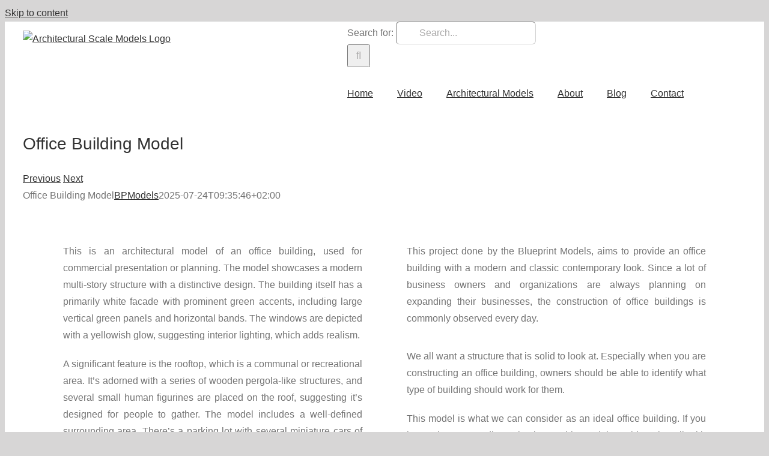

--- FILE ---
content_type: text/html; charset=utf-8
request_url: https://www.google.com/recaptcha/api2/anchor?ar=1&k=6LcwaiAaAAAAAFUVvMu_C5-PUtSTvcMjbxJCeXbA&co=aHR0cHM6Ly93d3cuYmx1ZXByaW50bW9kZWxzLmNvbTo0NDM.&hl=en&v=PoyoqOPhxBO7pBk68S4YbpHZ&size=invisible&anchor-ms=20000&execute-ms=30000&cb=76rvjlv7fgot
body_size: 48728
content:
<!DOCTYPE HTML><html dir="ltr" lang="en"><head><meta http-equiv="Content-Type" content="text/html; charset=UTF-8">
<meta http-equiv="X-UA-Compatible" content="IE=edge">
<title>reCAPTCHA</title>
<style type="text/css">
/* cyrillic-ext */
@font-face {
  font-family: 'Roboto';
  font-style: normal;
  font-weight: 400;
  font-stretch: 100%;
  src: url(//fonts.gstatic.com/s/roboto/v48/KFO7CnqEu92Fr1ME7kSn66aGLdTylUAMa3GUBHMdazTgWw.woff2) format('woff2');
  unicode-range: U+0460-052F, U+1C80-1C8A, U+20B4, U+2DE0-2DFF, U+A640-A69F, U+FE2E-FE2F;
}
/* cyrillic */
@font-face {
  font-family: 'Roboto';
  font-style: normal;
  font-weight: 400;
  font-stretch: 100%;
  src: url(//fonts.gstatic.com/s/roboto/v48/KFO7CnqEu92Fr1ME7kSn66aGLdTylUAMa3iUBHMdazTgWw.woff2) format('woff2');
  unicode-range: U+0301, U+0400-045F, U+0490-0491, U+04B0-04B1, U+2116;
}
/* greek-ext */
@font-face {
  font-family: 'Roboto';
  font-style: normal;
  font-weight: 400;
  font-stretch: 100%;
  src: url(//fonts.gstatic.com/s/roboto/v48/KFO7CnqEu92Fr1ME7kSn66aGLdTylUAMa3CUBHMdazTgWw.woff2) format('woff2');
  unicode-range: U+1F00-1FFF;
}
/* greek */
@font-face {
  font-family: 'Roboto';
  font-style: normal;
  font-weight: 400;
  font-stretch: 100%;
  src: url(//fonts.gstatic.com/s/roboto/v48/KFO7CnqEu92Fr1ME7kSn66aGLdTylUAMa3-UBHMdazTgWw.woff2) format('woff2');
  unicode-range: U+0370-0377, U+037A-037F, U+0384-038A, U+038C, U+038E-03A1, U+03A3-03FF;
}
/* math */
@font-face {
  font-family: 'Roboto';
  font-style: normal;
  font-weight: 400;
  font-stretch: 100%;
  src: url(//fonts.gstatic.com/s/roboto/v48/KFO7CnqEu92Fr1ME7kSn66aGLdTylUAMawCUBHMdazTgWw.woff2) format('woff2');
  unicode-range: U+0302-0303, U+0305, U+0307-0308, U+0310, U+0312, U+0315, U+031A, U+0326-0327, U+032C, U+032F-0330, U+0332-0333, U+0338, U+033A, U+0346, U+034D, U+0391-03A1, U+03A3-03A9, U+03B1-03C9, U+03D1, U+03D5-03D6, U+03F0-03F1, U+03F4-03F5, U+2016-2017, U+2034-2038, U+203C, U+2040, U+2043, U+2047, U+2050, U+2057, U+205F, U+2070-2071, U+2074-208E, U+2090-209C, U+20D0-20DC, U+20E1, U+20E5-20EF, U+2100-2112, U+2114-2115, U+2117-2121, U+2123-214F, U+2190, U+2192, U+2194-21AE, U+21B0-21E5, U+21F1-21F2, U+21F4-2211, U+2213-2214, U+2216-22FF, U+2308-230B, U+2310, U+2319, U+231C-2321, U+2336-237A, U+237C, U+2395, U+239B-23B7, U+23D0, U+23DC-23E1, U+2474-2475, U+25AF, U+25B3, U+25B7, U+25BD, U+25C1, U+25CA, U+25CC, U+25FB, U+266D-266F, U+27C0-27FF, U+2900-2AFF, U+2B0E-2B11, U+2B30-2B4C, U+2BFE, U+3030, U+FF5B, U+FF5D, U+1D400-1D7FF, U+1EE00-1EEFF;
}
/* symbols */
@font-face {
  font-family: 'Roboto';
  font-style: normal;
  font-weight: 400;
  font-stretch: 100%;
  src: url(//fonts.gstatic.com/s/roboto/v48/KFO7CnqEu92Fr1ME7kSn66aGLdTylUAMaxKUBHMdazTgWw.woff2) format('woff2');
  unicode-range: U+0001-000C, U+000E-001F, U+007F-009F, U+20DD-20E0, U+20E2-20E4, U+2150-218F, U+2190, U+2192, U+2194-2199, U+21AF, U+21E6-21F0, U+21F3, U+2218-2219, U+2299, U+22C4-22C6, U+2300-243F, U+2440-244A, U+2460-24FF, U+25A0-27BF, U+2800-28FF, U+2921-2922, U+2981, U+29BF, U+29EB, U+2B00-2BFF, U+4DC0-4DFF, U+FFF9-FFFB, U+10140-1018E, U+10190-1019C, U+101A0, U+101D0-101FD, U+102E0-102FB, U+10E60-10E7E, U+1D2C0-1D2D3, U+1D2E0-1D37F, U+1F000-1F0FF, U+1F100-1F1AD, U+1F1E6-1F1FF, U+1F30D-1F30F, U+1F315, U+1F31C, U+1F31E, U+1F320-1F32C, U+1F336, U+1F378, U+1F37D, U+1F382, U+1F393-1F39F, U+1F3A7-1F3A8, U+1F3AC-1F3AF, U+1F3C2, U+1F3C4-1F3C6, U+1F3CA-1F3CE, U+1F3D4-1F3E0, U+1F3ED, U+1F3F1-1F3F3, U+1F3F5-1F3F7, U+1F408, U+1F415, U+1F41F, U+1F426, U+1F43F, U+1F441-1F442, U+1F444, U+1F446-1F449, U+1F44C-1F44E, U+1F453, U+1F46A, U+1F47D, U+1F4A3, U+1F4B0, U+1F4B3, U+1F4B9, U+1F4BB, U+1F4BF, U+1F4C8-1F4CB, U+1F4D6, U+1F4DA, U+1F4DF, U+1F4E3-1F4E6, U+1F4EA-1F4ED, U+1F4F7, U+1F4F9-1F4FB, U+1F4FD-1F4FE, U+1F503, U+1F507-1F50B, U+1F50D, U+1F512-1F513, U+1F53E-1F54A, U+1F54F-1F5FA, U+1F610, U+1F650-1F67F, U+1F687, U+1F68D, U+1F691, U+1F694, U+1F698, U+1F6AD, U+1F6B2, U+1F6B9-1F6BA, U+1F6BC, U+1F6C6-1F6CF, U+1F6D3-1F6D7, U+1F6E0-1F6EA, U+1F6F0-1F6F3, U+1F6F7-1F6FC, U+1F700-1F7FF, U+1F800-1F80B, U+1F810-1F847, U+1F850-1F859, U+1F860-1F887, U+1F890-1F8AD, U+1F8B0-1F8BB, U+1F8C0-1F8C1, U+1F900-1F90B, U+1F93B, U+1F946, U+1F984, U+1F996, U+1F9E9, U+1FA00-1FA6F, U+1FA70-1FA7C, U+1FA80-1FA89, U+1FA8F-1FAC6, U+1FACE-1FADC, U+1FADF-1FAE9, U+1FAF0-1FAF8, U+1FB00-1FBFF;
}
/* vietnamese */
@font-face {
  font-family: 'Roboto';
  font-style: normal;
  font-weight: 400;
  font-stretch: 100%;
  src: url(//fonts.gstatic.com/s/roboto/v48/KFO7CnqEu92Fr1ME7kSn66aGLdTylUAMa3OUBHMdazTgWw.woff2) format('woff2');
  unicode-range: U+0102-0103, U+0110-0111, U+0128-0129, U+0168-0169, U+01A0-01A1, U+01AF-01B0, U+0300-0301, U+0303-0304, U+0308-0309, U+0323, U+0329, U+1EA0-1EF9, U+20AB;
}
/* latin-ext */
@font-face {
  font-family: 'Roboto';
  font-style: normal;
  font-weight: 400;
  font-stretch: 100%;
  src: url(//fonts.gstatic.com/s/roboto/v48/KFO7CnqEu92Fr1ME7kSn66aGLdTylUAMa3KUBHMdazTgWw.woff2) format('woff2');
  unicode-range: U+0100-02BA, U+02BD-02C5, U+02C7-02CC, U+02CE-02D7, U+02DD-02FF, U+0304, U+0308, U+0329, U+1D00-1DBF, U+1E00-1E9F, U+1EF2-1EFF, U+2020, U+20A0-20AB, U+20AD-20C0, U+2113, U+2C60-2C7F, U+A720-A7FF;
}
/* latin */
@font-face {
  font-family: 'Roboto';
  font-style: normal;
  font-weight: 400;
  font-stretch: 100%;
  src: url(//fonts.gstatic.com/s/roboto/v48/KFO7CnqEu92Fr1ME7kSn66aGLdTylUAMa3yUBHMdazQ.woff2) format('woff2');
  unicode-range: U+0000-00FF, U+0131, U+0152-0153, U+02BB-02BC, U+02C6, U+02DA, U+02DC, U+0304, U+0308, U+0329, U+2000-206F, U+20AC, U+2122, U+2191, U+2193, U+2212, U+2215, U+FEFF, U+FFFD;
}
/* cyrillic-ext */
@font-face {
  font-family: 'Roboto';
  font-style: normal;
  font-weight: 500;
  font-stretch: 100%;
  src: url(//fonts.gstatic.com/s/roboto/v48/KFO7CnqEu92Fr1ME7kSn66aGLdTylUAMa3GUBHMdazTgWw.woff2) format('woff2');
  unicode-range: U+0460-052F, U+1C80-1C8A, U+20B4, U+2DE0-2DFF, U+A640-A69F, U+FE2E-FE2F;
}
/* cyrillic */
@font-face {
  font-family: 'Roboto';
  font-style: normal;
  font-weight: 500;
  font-stretch: 100%;
  src: url(//fonts.gstatic.com/s/roboto/v48/KFO7CnqEu92Fr1ME7kSn66aGLdTylUAMa3iUBHMdazTgWw.woff2) format('woff2');
  unicode-range: U+0301, U+0400-045F, U+0490-0491, U+04B0-04B1, U+2116;
}
/* greek-ext */
@font-face {
  font-family: 'Roboto';
  font-style: normal;
  font-weight: 500;
  font-stretch: 100%;
  src: url(//fonts.gstatic.com/s/roboto/v48/KFO7CnqEu92Fr1ME7kSn66aGLdTylUAMa3CUBHMdazTgWw.woff2) format('woff2');
  unicode-range: U+1F00-1FFF;
}
/* greek */
@font-face {
  font-family: 'Roboto';
  font-style: normal;
  font-weight: 500;
  font-stretch: 100%;
  src: url(//fonts.gstatic.com/s/roboto/v48/KFO7CnqEu92Fr1ME7kSn66aGLdTylUAMa3-UBHMdazTgWw.woff2) format('woff2');
  unicode-range: U+0370-0377, U+037A-037F, U+0384-038A, U+038C, U+038E-03A1, U+03A3-03FF;
}
/* math */
@font-face {
  font-family: 'Roboto';
  font-style: normal;
  font-weight: 500;
  font-stretch: 100%;
  src: url(//fonts.gstatic.com/s/roboto/v48/KFO7CnqEu92Fr1ME7kSn66aGLdTylUAMawCUBHMdazTgWw.woff2) format('woff2');
  unicode-range: U+0302-0303, U+0305, U+0307-0308, U+0310, U+0312, U+0315, U+031A, U+0326-0327, U+032C, U+032F-0330, U+0332-0333, U+0338, U+033A, U+0346, U+034D, U+0391-03A1, U+03A3-03A9, U+03B1-03C9, U+03D1, U+03D5-03D6, U+03F0-03F1, U+03F4-03F5, U+2016-2017, U+2034-2038, U+203C, U+2040, U+2043, U+2047, U+2050, U+2057, U+205F, U+2070-2071, U+2074-208E, U+2090-209C, U+20D0-20DC, U+20E1, U+20E5-20EF, U+2100-2112, U+2114-2115, U+2117-2121, U+2123-214F, U+2190, U+2192, U+2194-21AE, U+21B0-21E5, U+21F1-21F2, U+21F4-2211, U+2213-2214, U+2216-22FF, U+2308-230B, U+2310, U+2319, U+231C-2321, U+2336-237A, U+237C, U+2395, U+239B-23B7, U+23D0, U+23DC-23E1, U+2474-2475, U+25AF, U+25B3, U+25B7, U+25BD, U+25C1, U+25CA, U+25CC, U+25FB, U+266D-266F, U+27C0-27FF, U+2900-2AFF, U+2B0E-2B11, U+2B30-2B4C, U+2BFE, U+3030, U+FF5B, U+FF5D, U+1D400-1D7FF, U+1EE00-1EEFF;
}
/* symbols */
@font-face {
  font-family: 'Roboto';
  font-style: normal;
  font-weight: 500;
  font-stretch: 100%;
  src: url(//fonts.gstatic.com/s/roboto/v48/KFO7CnqEu92Fr1ME7kSn66aGLdTylUAMaxKUBHMdazTgWw.woff2) format('woff2');
  unicode-range: U+0001-000C, U+000E-001F, U+007F-009F, U+20DD-20E0, U+20E2-20E4, U+2150-218F, U+2190, U+2192, U+2194-2199, U+21AF, U+21E6-21F0, U+21F3, U+2218-2219, U+2299, U+22C4-22C6, U+2300-243F, U+2440-244A, U+2460-24FF, U+25A0-27BF, U+2800-28FF, U+2921-2922, U+2981, U+29BF, U+29EB, U+2B00-2BFF, U+4DC0-4DFF, U+FFF9-FFFB, U+10140-1018E, U+10190-1019C, U+101A0, U+101D0-101FD, U+102E0-102FB, U+10E60-10E7E, U+1D2C0-1D2D3, U+1D2E0-1D37F, U+1F000-1F0FF, U+1F100-1F1AD, U+1F1E6-1F1FF, U+1F30D-1F30F, U+1F315, U+1F31C, U+1F31E, U+1F320-1F32C, U+1F336, U+1F378, U+1F37D, U+1F382, U+1F393-1F39F, U+1F3A7-1F3A8, U+1F3AC-1F3AF, U+1F3C2, U+1F3C4-1F3C6, U+1F3CA-1F3CE, U+1F3D4-1F3E0, U+1F3ED, U+1F3F1-1F3F3, U+1F3F5-1F3F7, U+1F408, U+1F415, U+1F41F, U+1F426, U+1F43F, U+1F441-1F442, U+1F444, U+1F446-1F449, U+1F44C-1F44E, U+1F453, U+1F46A, U+1F47D, U+1F4A3, U+1F4B0, U+1F4B3, U+1F4B9, U+1F4BB, U+1F4BF, U+1F4C8-1F4CB, U+1F4D6, U+1F4DA, U+1F4DF, U+1F4E3-1F4E6, U+1F4EA-1F4ED, U+1F4F7, U+1F4F9-1F4FB, U+1F4FD-1F4FE, U+1F503, U+1F507-1F50B, U+1F50D, U+1F512-1F513, U+1F53E-1F54A, U+1F54F-1F5FA, U+1F610, U+1F650-1F67F, U+1F687, U+1F68D, U+1F691, U+1F694, U+1F698, U+1F6AD, U+1F6B2, U+1F6B9-1F6BA, U+1F6BC, U+1F6C6-1F6CF, U+1F6D3-1F6D7, U+1F6E0-1F6EA, U+1F6F0-1F6F3, U+1F6F7-1F6FC, U+1F700-1F7FF, U+1F800-1F80B, U+1F810-1F847, U+1F850-1F859, U+1F860-1F887, U+1F890-1F8AD, U+1F8B0-1F8BB, U+1F8C0-1F8C1, U+1F900-1F90B, U+1F93B, U+1F946, U+1F984, U+1F996, U+1F9E9, U+1FA00-1FA6F, U+1FA70-1FA7C, U+1FA80-1FA89, U+1FA8F-1FAC6, U+1FACE-1FADC, U+1FADF-1FAE9, U+1FAF0-1FAF8, U+1FB00-1FBFF;
}
/* vietnamese */
@font-face {
  font-family: 'Roboto';
  font-style: normal;
  font-weight: 500;
  font-stretch: 100%;
  src: url(//fonts.gstatic.com/s/roboto/v48/KFO7CnqEu92Fr1ME7kSn66aGLdTylUAMa3OUBHMdazTgWw.woff2) format('woff2');
  unicode-range: U+0102-0103, U+0110-0111, U+0128-0129, U+0168-0169, U+01A0-01A1, U+01AF-01B0, U+0300-0301, U+0303-0304, U+0308-0309, U+0323, U+0329, U+1EA0-1EF9, U+20AB;
}
/* latin-ext */
@font-face {
  font-family: 'Roboto';
  font-style: normal;
  font-weight: 500;
  font-stretch: 100%;
  src: url(//fonts.gstatic.com/s/roboto/v48/KFO7CnqEu92Fr1ME7kSn66aGLdTylUAMa3KUBHMdazTgWw.woff2) format('woff2');
  unicode-range: U+0100-02BA, U+02BD-02C5, U+02C7-02CC, U+02CE-02D7, U+02DD-02FF, U+0304, U+0308, U+0329, U+1D00-1DBF, U+1E00-1E9F, U+1EF2-1EFF, U+2020, U+20A0-20AB, U+20AD-20C0, U+2113, U+2C60-2C7F, U+A720-A7FF;
}
/* latin */
@font-face {
  font-family: 'Roboto';
  font-style: normal;
  font-weight: 500;
  font-stretch: 100%;
  src: url(//fonts.gstatic.com/s/roboto/v48/KFO7CnqEu92Fr1ME7kSn66aGLdTylUAMa3yUBHMdazQ.woff2) format('woff2');
  unicode-range: U+0000-00FF, U+0131, U+0152-0153, U+02BB-02BC, U+02C6, U+02DA, U+02DC, U+0304, U+0308, U+0329, U+2000-206F, U+20AC, U+2122, U+2191, U+2193, U+2212, U+2215, U+FEFF, U+FFFD;
}
/* cyrillic-ext */
@font-face {
  font-family: 'Roboto';
  font-style: normal;
  font-weight: 900;
  font-stretch: 100%;
  src: url(//fonts.gstatic.com/s/roboto/v48/KFO7CnqEu92Fr1ME7kSn66aGLdTylUAMa3GUBHMdazTgWw.woff2) format('woff2');
  unicode-range: U+0460-052F, U+1C80-1C8A, U+20B4, U+2DE0-2DFF, U+A640-A69F, U+FE2E-FE2F;
}
/* cyrillic */
@font-face {
  font-family: 'Roboto';
  font-style: normal;
  font-weight: 900;
  font-stretch: 100%;
  src: url(//fonts.gstatic.com/s/roboto/v48/KFO7CnqEu92Fr1ME7kSn66aGLdTylUAMa3iUBHMdazTgWw.woff2) format('woff2');
  unicode-range: U+0301, U+0400-045F, U+0490-0491, U+04B0-04B1, U+2116;
}
/* greek-ext */
@font-face {
  font-family: 'Roboto';
  font-style: normal;
  font-weight: 900;
  font-stretch: 100%;
  src: url(//fonts.gstatic.com/s/roboto/v48/KFO7CnqEu92Fr1ME7kSn66aGLdTylUAMa3CUBHMdazTgWw.woff2) format('woff2');
  unicode-range: U+1F00-1FFF;
}
/* greek */
@font-face {
  font-family: 'Roboto';
  font-style: normal;
  font-weight: 900;
  font-stretch: 100%;
  src: url(//fonts.gstatic.com/s/roboto/v48/KFO7CnqEu92Fr1ME7kSn66aGLdTylUAMa3-UBHMdazTgWw.woff2) format('woff2');
  unicode-range: U+0370-0377, U+037A-037F, U+0384-038A, U+038C, U+038E-03A1, U+03A3-03FF;
}
/* math */
@font-face {
  font-family: 'Roboto';
  font-style: normal;
  font-weight: 900;
  font-stretch: 100%;
  src: url(//fonts.gstatic.com/s/roboto/v48/KFO7CnqEu92Fr1ME7kSn66aGLdTylUAMawCUBHMdazTgWw.woff2) format('woff2');
  unicode-range: U+0302-0303, U+0305, U+0307-0308, U+0310, U+0312, U+0315, U+031A, U+0326-0327, U+032C, U+032F-0330, U+0332-0333, U+0338, U+033A, U+0346, U+034D, U+0391-03A1, U+03A3-03A9, U+03B1-03C9, U+03D1, U+03D5-03D6, U+03F0-03F1, U+03F4-03F5, U+2016-2017, U+2034-2038, U+203C, U+2040, U+2043, U+2047, U+2050, U+2057, U+205F, U+2070-2071, U+2074-208E, U+2090-209C, U+20D0-20DC, U+20E1, U+20E5-20EF, U+2100-2112, U+2114-2115, U+2117-2121, U+2123-214F, U+2190, U+2192, U+2194-21AE, U+21B0-21E5, U+21F1-21F2, U+21F4-2211, U+2213-2214, U+2216-22FF, U+2308-230B, U+2310, U+2319, U+231C-2321, U+2336-237A, U+237C, U+2395, U+239B-23B7, U+23D0, U+23DC-23E1, U+2474-2475, U+25AF, U+25B3, U+25B7, U+25BD, U+25C1, U+25CA, U+25CC, U+25FB, U+266D-266F, U+27C0-27FF, U+2900-2AFF, U+2B0E-2B11, U+2B30-2B4C, U+2BFE, U+3030, U+FF5B, U+FF5D, U+1D400-1D7FF, U+1EE00-1EEFF;
}
/* symbols */
@font-face {
  font-family: 'Roboto';
  font-style: normal;
  font-weight: 900;
  font-stretch: 100%;
  src: url(//fonts.gstatic.com/s/roboto/v48/KFO7CnqEu92Fr1ME7kSn66aGLdTylUAMaxKUBHMdazTgWw.woff2) format('woff2');
  unicode-range: U+0001-000C, U+000E-001F, U+007F-009F, U+20DD-20E0, U+20E2-20E4, U+2150-218F, U+2190, U+2192, U+2194-2199, U+21AF, U+21E6-21F0, U+21F3, U+2218-2219, U+2299, U+22C4-22C6, U+2300-243F, U+2440-244A, U+2460-24FF, U+25A0-27BF, U+2800-28FF, U+2921-2922, U+2981, U+29BF, U+29EB, U+2B00-2BFF, U+4DC0-4DFF, U+FFF9-FFFB, U+10140-1018E, U+10190-1019C, U+101A0, U+101D0-101FD, U+102E0-102FB, U+10E60-10E7E, U+1D2C0-1D2D3, U+1D2E0-1D37F, U+1F000-1F0FF, U+1F100-1F1AD, U+1F1E6-1F1FF, U+1F30D-1F30F, U+1F315, U+1F31C, U+1F31E, U+1F320-1F32C, U+1F336, U+1F378, U+1F37D, U+1F382, U+1F393-1F39F, U+1F3A7-1F3A8, U+1F3AC-1F3AF, U+1F3C2, U+1F3C4-1F3C6, U+1F3CA-1F3CE, U+1F3D4-1F3E0, U+1F3ED, U+1F3F1-1F3F3, U+1F3F5-1F3F7, U+1F408, U+1F415, U+1F41F, U+1F426, U+1F43F, U+1F441-1F442, U+1F444, U+1F446-1F449, U+1F44C-1F44E, U+1F453, U+1F46A, U+1F47D, U+1F4A3, U+1F4B0, U+1F4B3, U+1F4B9, U+1F4BB, U+1F4BF, U+1F4C8-1F4CB, U+1F4D6, U+1F4DA, U+1F4DF, U+1F4E3-1F4E6, U+1F4EA-1F4ED, U+1F4F7, U+1F4F9-1F4FB, U+1F4FD-1F4FE, U+1F503, U+1F507-1F50B, U+1F50D, U+1F512-1F513, U+1F53E-1F54A, U+1F54F-1F5FA, U+1F610, U+1F650-1F67F, U+1F687, U+1F68D, U+1F691, U+1F694, U+1F698, U+1F6AD, U+1F6B2, U+1F6B9-1F6BA, U+1F6BC, U+1F6C6-1F6CF, U+1F6D3-1F6D7, U+1F6E0-1F6EA, U+1F6F0-1F6F3, U+1F6F7-1F6FC, U+1F700-1F7FF, U+1F800-1F80B, U+1F810-1F847, U+1F850-1F859, U+1F860-1F887, U+1F890-1F8AD, U+1F8B0-1F8BB, U+1F8C0-1F8C1, U+1F900-1F90B, U+1F93B, U+1F946, U+1F984, U+1F996, U+1F9E9, U+1FA00-1FA6F, U+1FA70-1FA7C, U+1FA80-1FA89, U+1FA8F-1FAC6, U+1FACE-1FADC, U+1FADF-1FAE9, U+1FAF0-1FAF8, U+1FB00-1FBFF;
}
/* vietnamese */
@font-face {
  font-family: 'Roboto';
  font-style: normal;
  font-weight: 900;
  font-stretch: 100%;
  src: url(//fonts.gstatic.com/s/roboto/v48/KFO7CnqEu92Fr1ME7kSn66aGLdTylUAMa3OUBHMdazTgWw.woff2) format('woff2');
  unicode-range: U+0102-0103, U+0110-0111, U+0128-0129, U+0168-0169, U+01A0-01A1, U+01AF-01B0, U+0300-0301, U+0303-0304, U+0308-0309, U+0323, U+0329, U+1EA0-1EF9, U+20AB;
}
/* latin-ext */
@font-face {
  font-family: 'Roboto';
  font-style: normal;
  font-weight: 900;
  font-stretch: 100%;
  src: url(//fonts.gstatic.com/s/roboto/v48/KFO7CnqEu92Fr1ME7kSn66aGLdTylUAMa3KUBHMdazTgWw.woff2) format('woff2');
  unicode-range: U+0100-02BA, U+02BD-02C5, U+02C7-02CC, U+02CE-02D7, U+02DD-02FF, U+0304, U+0308, U+0329, U+1D00-1DBF, U+1E00-1E9F, U+1EF2-1EFF, U+2020, U+20A0-20AB, U+20AD-20C0, U+2113, U+2C60-2C7F, U+A720-A7FF;
}
/* latin */
@font-face {
  font-family: 'Roboto';
  font-style: normal;
  font-weight: 900;
  font-stretch: 100%;
  src: url(//fonts.gstatic.com/s/roboto/v48/KFO7CnqEu92Fr1ME7kSn66aGLdTylUAMa3yUBHMdazQ.woff2) format('woff2');
  unicode-range: U+0000-00FF, U+0131, U+0152-0153, U+02BB-02BC, U+02C6, U+02DA, U+02DC, U+0304, U+0308, U+0329, U+2000-206F, U+20AC, U+2122, U+2191, U+2193, U+2212, U+2215, U+FEFF, U+FFFD;
}

</style>
<link rel="stylesheet" type="text/css" href="https://www.gstatic.com/recaptcha/releases/PoyoqOPhxBO7pBk68S4YbpHZ/styles__ltr.css">
<script nonce="IzwHOPldW4VUJM0aw786YA" type="text/javascript">window['__recaptcha_api'] = 'https://www.google.com/recaptcha/api2/';</script>
<script type="text/javascript" src="https://www.gstatic.com/recaptcha/releases/PoyoqOPhxBO7pBk68S4YbpHZ/recaptcha__en.js" nonce="IzwHOPldW4VUJM0aw786YA">
      
    </script></head>
<body><div id="rc-anchor-alert" class="rc-anchor-alert"></div>
<input type="hidden" id="recaptcha-token" value="[base64]">
<script type="text/javascript" nonce="IzwHOPldW4VUJM0aw786YA">
      recaptcha.anchor.Main.init("[\x22ainput\x22,[\x22bgdata\x22,\x22\x22,\[base64]/[base64]/[base64]/bmV3IHJbeF0oY1swXSk6RT09Mj9uZXcgclt4XShjWzBdLGNbMV0pOkU9PTM/bmV3IHJbeF0oY1swXSxjWzFdLGNbMl0pOkU9PTQ/[base64]/[base64]/[base64]/[base64]/[base64]/[base64]/[base64]/[base64]\x22,\[base64]\\u003d\x22,\x22wqvDrMKYwpPDnsKDbykuwpB/P8OqwrXDjsKaHMK+HsKGw7Zfw5lFwqHDukXCr8K+OX4WTnnDuWvCnVQ+Z0dtRnfDgRTDv1zDnMOxRgY+YMKZwqfDlFHDiBHDhsKQwq7Cs8O3wpJXw59FAWrDtGDCsSDDsQLDoxnCi8OjEsKiWcK2w5zDtGk7ZmDCqcOywq5uw6tqbyfCvxY/HQZBw7t/FyBvw4ouw5vDjsOJwod6YsKVwqt4DVxfW27DrMKMDMOPRMOtZw93wqBSOcKNTm9DwrgYw6g1w7TDr8ORwo0yYAnDnsKQw4TDrzlAH3RMccKFD3fDoMKMwr1NYsKGdHsJGsOZQsOewo0dOHw5aMOWXnzDvy7CmMKKw7/Cl8OndMOSwrIQw7fDgcKvBC/CusK4asOpZihMWcObGHHCoycew6nDrQrDlGLCuB3DoCbDvnU6wr3DrC/DlMOnNQE7NsKbwpN/w6Ytw6XDtAc1w4ZLMcKvVgzCqcKeC8OzWG3CkBvDuwU/GSkDO8OoKsOKw5kew55TIsOlwobDhWYBJljDmsK6wpFVLsOcB3DDjsOtwobCm8KswotZwoNGb2dJO3PCjAzCn3DDkHnCtsKVfMOzb8OSFn3Do8OdTyjDp1xzXHvDlcKKPsOQwosTPlsLVsOBU8KnwrQ6b8K1w6HDlEUtAg/[base64]/CucKAHXFLCSMIacOPDGvCgA55Uhx0BzTDmAHCq8OnL1U5w45mIsORLcK0dcO3woJIwq/DulFjPhrCtB5hTTVtw4ZLYyfCksO1IEPCiHNHwoEhMyA1w6fDpcOCw7jCqMOew51Ow4bCjghOwpvDj8O2w5DCrsOBSSlzBMOgSzHCgcKdXsOTLifCvAQuw6/Ct8Oqw57Dh8KBw5IVcsO7GCHDqsOUw4s1w6XDkCnDqsOPZMOTP8ONUcKmQUtaw4JWC8O0PXHDmsO6VCLCvkbDry4/fMOOw6gCwrhpwp9Yw61Ywpdiw7xOMFwpwqpLw6Bwf1DDuMKODcKWecK6P8KVQMOnc3jDtg88w4xAWCPCgcOtDVcUSsKcSSzCpsOrQcOSwrvDq8KPWAPDtMO5WT7Cq8Kaw4PCvcOAwqkyQcKwwoc8Fy3CvADDtG/[base64]/w6nCnnnChjRbUMOkAwTCoMKYwrPClsOTwqvClHANFsKlwoQMXinCtsO9w4BXEEcZw7DCp8K2IsOTw6lxQj3CncOjwoo6w6xoYMKiw7zDu8Ofwo/DncK4VkvDj05oCn/DrmNpYikzc8ORw5t8J8KQdcOYRsONw7Mwf8KtwpYYDsK2WsKtW3wBw6PCocKFXsK/[base64]/CnTZew53CrcKow6nDv3YGwoUPw4IMCMKAw5LCvifDlkLCqMOPG8Kyw6LDtcK9JsOxwrXCpsO2woNhwqJpRRHDqsK9CHtDwobCqcKTwp7DqcKtwppfworDkcOCw6IWw6nCs8OIwrnCgcKwdkwiFDDDlcKyQMKLUB/[base64]/Do8K6wqzDmcO9w75BwqzCv3REBMOow5V7woBbw5RYw7vChcKZA8K3wrfDgsKLbE4zZi/[base64]/CrwxAd8OUw47DjlXCmgUXw7k7wpAOMMKBe3ITwqrDj8OyP1d8w4wWw5HDgDtmw63CljU0WyfCjh1ETsK2w5zDt2FrJMOJWXYILMKjLg8Ew7TCncKfJx/DvcO0wqTDti1VwqzDjMOjw4gVw5rDhMOxEMO5KwlGwrnCpCfDq306woPCgDlawrjDhcKsaWQQHsO6Bj5tT1rDj8KNX8Kowp/[base64]/Dn8OEDsKGwqskwpLCin3Dk8Kww4jCpX/[base64]/CrsOCAMKtw6jCpMObfcKZwpIoPsO3wpLCn8OkJsOUE8OYWw/[base64]/DnMKRw7jCu2XDrMKBw7wjwpoAwpvCmMK0w4cTFxQOR8Kiw6Ekw6/CrzQgwrEFXsO5w6QdwocuEcOobsKew4fCosKhbsKKwotRw73DuMKBHDwhCsKdIQPCusO0w5lFw4NMwpgcw7TDgsOVZsKVw7zCgMKtwq8VfGbDqcKpwpfCtsKONA1Bw6LDjcKUFkPCjMOLwobDjsOKw6zCq8Ksw5gTw4HCu8KLZ8OpQcOfGw/[base64]/CrmBTwqldw6l9w6kBbWpWw6cNaMOww7FHw7dqMQDDjMKfw5PDu8Kgwoc6f1/DnlY3RsO1asO3wogowqjCisKGF8O5w4vCtmDDrznDv1HDoW3Cs8K/KFTCnhJLGSfCnsO1wpbCoMKIwoPCvMO1wrzDsiFlTSR0wqvDvyFgUmwqOlUxccOYwrHCjQwEwq3DpDBowph5QMK4NsOOwoHCo8OUcwHDmsKdAWoUwovDnMOWXjgrw4J0b8OywojDs8O2wpkqw5lkw5rCpcK8MsORD3kzGMOzwrkpwqrChsKnU8OQwqbDt0PDmMKqTcK/bcKXw552wp/DqQl/w6rDssOyw4/CiH3CrcO7TsKSLmoaHzFIWwFbwpZFbcKrfcObworCusKcw6vDnwfCs8OtEEnDvVfDvMOPw4NIMwBHwpBYw7wfw4jCt8Oxwp3Dh8KPesKVFXM0w6MXwplbwoUbw5TDgcOBaiTCt8KReWzCjzHCsB/DkcOZw6PCvcOsTcKAF8OZw5wsOsOLL8OBw4Ytf1jDiGXDhsOOw67DqloQF8KFw4A+Y3wUXR8xw6nCu3rCj04MaXbDh1LCn8Kuw6HDhsOQw5jDrENzwpzCl2zDo8K/woXDg0Nsw519BsOHw6XCokEMwr/DpMKXw5R1w4fDu3fDs3DDtW/CmMOHwoLDpCTDusKUVMO4fQ3DvcOKQ8KTFkFaSsK9Y8Otw77CjcK3ecKowrXDlsOhfcO4w6R3w67CisKRw7FEFnnDisOWw4RdYcKGVi7CqMOYDAPDshYGcsO4NnnDtzg6LMOWOsOsZcKDX00MAhoEw6zCjkVdwq1OJ8O/[base64]/DtsK4A14YGcKnw4nCowzDnWA2OMKVMlTClcKqSzgWZ8O5w7/DvcOcb35nwp7ChjzDnsKZwqjCucO5w5APwq/CuAMGw7Ndwp1ew64NcQDCg8KwwosUwp9VN09Vw7AwZ8KNw4fCjjlcGcKQTsK/LsOlw6rCiMOrL8KEAMKVw5nCuxvDunXCqx/CkcOnwrvCl8OlYVDDrHM9a8OlwrjCqFN3Rj1BY2JqYcODwopKJT8GCn1bw54pw7cOwrR1IsKrw6ItFsObwo8/wr/Dm8O6HSsUPQPCgyBGw6XCqsOSFWMAwoZSKMOkw6DDvkPDvRcBw7UjFMOxN8KiABbCvhbDhMO1w4/[base64]/CsMKtNm7DvcOFFsKbZsKbTCbCvlV6wpfDrgDCnV3DjxcvwrjCicK0wqzDnGZ4TsOAw64PMRlFwqd0w6cNDcOCwqAawp0Gc2o7woMafcKwwoHCgcOEw6AtdcOcw5/CkMKDwrwFS2bCpcO+dsOGZ2rDsHwAw7bCr2LCpSZww4/CqcKAMcOSHHjClMOww5YcGsKWw6TDpQ15wpoaB8KUf8OVw43ChsOTacOfw41uVcO+Z8OPA20vwrvDsxPCsWfDoCnDmHXCnC47dXUAWUtmwqXDpMOLwrRzS8KNWcKLw7/DvG3CkcKNw6kFN8K9cn9aw4cvw6RYM8K2AgA/w7EGScKqRcOfdgXCjk4hUcOIMTjCqwRID8KrccOVwrcRHMOuQcKnMMOYw4IzcVAecDPDsEvCixfCq1ZDNnbDn8KCwrfDv8OYHVHCmBDCksKOw5zCtXfDhcONwoAiJifCtgpZEFfDscK5UWVtw5/CucKjUm1XT8KublnDnMKKcTvDtcK7w6twLHxALcO1JcKfNC5nL3TDtVLCuxQww6vDgMKVwq1sWSLCn1gYOsONw4fClxzCkGXCrMKrW8KAwpMVPsKHOHhVw41tKsKYKTtGwq/DukwWRWFEw5fDhUwswqwYw7gSWAcMdsKPwr95w6tAeMKBw7cZPsODKsKRNlXDlsO9aQtXw6jCgsOjTSwONQHDpMOsw69VCDwhw6dKwqnDm8O/asOww7gXw4zDiULDkMKqwqHDocKvVsO7A8OOw5rDtMO+QMKRRcO1w7fDkiDCu0XCh2pLTSrDpsOHwq7DlwTCq8OLwqJWw7DCm2Iew5zDpi8RYsKmcXfCqkzDuy/CiRrCv8KswqomZcK1OsOgMcKGYMOewrvDncOIw4liw6cmwp05Xj7Dn3zDssOUPsOAw75Xw6LDhUzCkMONEjZqMsOgGsOvPHTDt8KcPRgJacKmwpZhT03DqHsUwqI8T8OtMSsGwpzDim/DmMKmwoR4F8KKwpvCllZRw5twTMKiFwzCgQbDqVsKNh3CjsO6wqDDogQMez0hMcKVwplxwrRfw5jDu2sqBTjCjAbDhcKhSzPDssOmwrg3w44Uwog0wrd7X8KBSElTasK/wrXCsmsUw5DDrcOowp9TfcKKPcOww4sMwr/CoCnCn8KKw7fDkcODwp1Zw5/[base64]/[base64]/wrnCgcOZZsO0w4PDgcKEJzLDrirDuiXCkD9QTSADwqbDozfCusOjw6zCm8Ozwq5tFsKpwrNAMyhewqlbw7F8wpzDm3Y+wojDiBcqO8K9w4nDscK7NHDDl8KhNsKAX8KlPkZ7TlfCg8OrX8OZwqQAw7zClC9Twr03w6DCjcK+VGNXNGggw6DDuD/DqD7Cg03DgMKHOMKrwrfCsyfDrsKeGyHDjzBYw7AVf8O9wq3DkcOPIMOYwoHCgsOkCkXDnTrCiB/[base64]/VcOmF8KNXllJbBjDo1nDpsOEeMKJfcO0w4vChB7CjsK6XyQJCEfCgcKldlINPDUzHsKTw6HDvSjCsx/[base64]/UcO4YDTCqhfDrMOCw6JdRiLCl8O4w5TDo2ZMVMOAwooKw61Mw5NBwrnClWIPTSfDoEHDpcOEBcOewqpswqzDhMOrwpfDn8O/[base64]/[base64]/dMKjw7VSfmdxw6V/w6Rxaw9WBW/CnsO9WUrDrMOlwrbCnRvCpcKWwq3Dv0oyChR0w5LDs8KxTm86w6cYAjoDWxDCiyx/wq/[base64]/[base64]/Dn8KEZG7CuMKAwrEvwrHCizfDhk4RwpNUHMK3wpAxwqMVIHfCsMKfw5gBwoPDmDbCrE90KX/DqcOXKAIOwqYlwrREUjvDgkzDp8KXw6Q5wqnDj15gw44pwoBFFXrCgMK3wpAtwq8twqBFw7p0w5RgwpUaQQ0/wqfCjRjDq8KPwrrCukdkM8KYw4vDmcKMG1MaOWPClcKBTnDDp8O5RsO0wrbCuz1JB8KdwpI/DsO6w7sBTsKlJcKwcUhTwoTDocO5wofCi35rwopxwrHCjxHCrsKEaXluw41dw4FyABfDmcKzemLCpx4kwrtgw5s3QcKpTAI1w6jClcK2KMKHw4pBw5hFYi0lXm3DrWMGL8OEQD/[base64]/wqokw5PCqcOOw5fDucKdOg7DhVPCnDDDolzCp8OxO0zDsyhYUsOiwpkMDcO5GcOkw4UzwpHDgxnCigYgw4LCqsOyw7AjbsKeAjI5BcOCB13CuGLCnsOcbxFeUcKaYBsxwq11TkTDtXU4E17CvsOOwqwrD0zCvU3Ci27DhTV9w4dvw5nDhsKswrjCssKJw5/[base64]/[base64]/DkcO1wobDhVJ3w47CmsO8wpcrDMK7RcOfwp3ChTTCki7DmxQJY8KyfVXDuAhiGMKzw78tw7RDRMKRYTRhw6LCmjlgUSk1w6bDpcKoDQrCjsOQwqbDlMO0w40aHUNjwpfDvsKnw5FBOMKWw6rDrMKWC8O7w63CmcKWwqrCtUceCsK8woRxw7BeIMKLwq/CncKEHxTCmMOuVjvCqMKVLgjDnsKwwofCpFvDgDvCi8KUwoVqw4/DgMOsOV3CjGnClyXDksOHwovDuD/Dl0AFw4sBJMOnf8O8w6nDuDnDlQHDoyHCi09xBkMSwrgYwqPCuQwoZsOHKsOew5djTDAAwp5KdGXCmh/[base64]/CgQPDkMKAw5chZsOqRxbCq8O3w6d4UWNyw59fTcO2wqDCg3zDrMOyw7jCkArCmcOMVU/[base64]/Dq8KWbGBBc1BXCcKYwpR+w4ljw5MKwqg9w4/CrUIoIcKbw6RHfMOEwpbDoCYvw4XDr1TCm8KOdEjCs8K3Q204w4ZIw79EwppKdcK7XcOTBVvDssOFFcKSAh85esK2wqAJw74COsO5Z2EuwqbCkHFzJsKyN2XDl03DucKYw7zCkHpzbcKaGMO8eAnDg8OpFiXCv8O1WmvCicKKHkzDoMK5CF/ChDLDnzvChxTDqnfDqDcKworCt8OHZcKmw6EbwqB/[base64]/DoMKWaFrCsMKVN01eDMK+a8OdEmHCt2Yaw6hZNUrDpS8iLjfCj8KYE8OFw4LDskkAw5gZwps4wqPDvjErwoHDtcKhw5hEwofDscK0w60SEsOgw5rDoBk/[base64]/DlSHDjCXCucOwwoI1LcO1wr7CljTCrsO8QxLDmAwxejVnZsKPa8K6axrDpBhZw7EZJirDvsKowonCjcO6AiAEw57DlGBMUDLCg8K5wrPDtMO9w4HDnsKDw6HDtMOTwqB6Q0XCtsKROlsjUcOiw4sLw5rDmcONw4/DoknDlcO+w6jCncKawp8uV8KZD1fDucKxXsKOWcOAw77DkSJQwoNywrovSsK4KB/Dp8K5w4nCkl3Dq8O5wr7Cn8OqTz4nw6TDoMKVwqrDvT5ew7p3fcKMw70lD8KIwoBhwqQEQkBxIFXDtm9JV0lNw6N5wpnDk8KGwrDDsihnwpRJwo4zPVokwpHDscOBWsOKWcK/d8KoUTAjwpdkw7LDmkXDtQXDqWV6DcOCwr1tK8O7woJMwozDu0/[base64]/DgDlmG8KPwoAWayTCkDEFw55WOk5Lw5zCqW1Gwo/Do8KYS8KzwoLCmDfCp1oVw4HDggRaa3x/[base64]/IcO4bsK7w6fChRLDpgLDgsOzcMKFwqElwq3Dhyh2amvDoAzCjX1fSFNawozDgm/ClMOlLhvCs8KkZsK4c8KidFXCusKqwqPCq8K7DT3Cr23DsnNJw77CosKPw7zCp8KxwqR0GQjCpsKkwqVzN8OUw6LDjw/Dq8ODwpTDlFBjScOTwq82DMKowr3CiXtqHVLDnEwiw5fDmsKTw7QjfjTCsi1Ew6TDuVkbPWbDlntoCcOGwrh4E8O2bzY3w7vCp8Ksw6HDocO/[base64]/[base64]/woLCrMKWTT7CrcKtOcKSw6/DlzrCkRrDssOWMgEYwpbDm8OQfn4kw7p3wqELO8Oowo8RGMKhwp/DozXCvBIXAMKYw73ChyFUw4fCjhprw6tpw58twqwBLl/ClTXCnUbDh8OnecOzDcKWw4/ClsKzwpEywonDicKaT8OIwoJxw6JVFC4UPzgDwp/ChMOcPwbDosKeRMKvEsKaLk/DpMO0wrLDmjM0T3jCk8KxccOcw5AgThLCtmZlwrzCoC7CkX/Dn8ONYsOPSX/DkRbCkSjDocOAw6XCrsOPwqXDiikwwo3DtMOEesOFw4l1XsK6aMKQw480KMKowo1nUsKDw7XCthcEIxjCrcOwNDRdwrJcw5/CicKdJ8K8wpBiw4bCk8O0CH8HKcKZKMOmwpzCkk/CqMKWwrfCr8OxIcO4wrvDmsKvJDbCosKnKMKXwocZVTYGB8OXw4FDIcO8wqPDoy3Dr8K+dBDDmFDDvsKKAcKQw5PDjsKOw7c0w6UFw68qw79LwrXDokpNw7rDhMOEd0BRw4Fvwr5nw5YHw7A/BcKDwqTDu3l7R8KBfcOMw4/DocOMMgbCrUvDm8ODG8KAJHXCmMOhwozDlsOwQjzDm0QTwrQdw6bCtHlcwrgcRFzDlcKgJMO2wqDCiicDw7l+Fj7Cj3XCo0knYcOccgTCjyLDgm/CisKnY8KoKBvDtsOLHXo+dMKWUEzCgcKuc8OOdcOIwqpAVCPDi8KmAMORF8K/[base64]/w53DnsKZLkDCk1vCj2tUOsOfecO+MUx5DwjDuRsXw5UwwrDDlU0QwqkTw417Ij3DlcK0wqPDu8OuTMO/[base64]/CpsKQNlUtwoMkw5DCpMOMdMK4csKvwrUHRgXCrj8zN8KYw78Pw5jCqsOrQ8K4wqLCsyFAQDrDhcKLw7rDsxPDiMOjacOkKcOGTxnDoMO2wqfClcKbw4HDnsK/fyTDlx1ewoQSSsK3FMOkaj3DnQh5ZEEvwq7CsxRdTTY8ZsKALMKTwq4EwqNsbsKAFR/DtEbDhMKzQRDDnD1BO8OdwpbCoHrDp8O8w4FJVkbCqsKywrTDtXYEw5PDmHvCh8OMw7zCtnvDmnHDusKuw4JqDcOmA8KqwqRLVFLCg2cwa8OuwpYTwqPDr1nChUDDrcO/[base64]/[base64]/[base64]/DmEPCjgHDgsK+wp3DoH49wq0SY8Oxw5XCoMKLwo7DmWAQw7dfw7HDocKdG3YaworDr8KqwpjCtQLCkMO5JwxYwodVTwM7w4nDnRwAw4IFw6EEYMOmVmQ4w69xFsOUw6wsDcKqwp/CpcOVwooJw77CnMOKSsKDw5/Du8OPO8OHTMKXw4M7wpnDmiRuFE/CuRkNGjnDtcKfwo/DgcO2wobChsOzwrnCoFFTwqPDhMKQw4jDjT5ODsKJUx4zcB7DqTPDhnfCj8KyXcO7eB1ODsOEwppwVsKKcsOdwr4MRsKwwrHDt8KBwox9Q2omVC8mwpHDkiQ8McK+b3vDqcOOHX7DpS/DgcOWw5shw73DrcO+wqgMf8KPw6cBwpbCnmXCqcODwrwbe8OdRhzDhcKXFA1Nw7lyRGzDqMOPw7fDjsO3wqMMa8KtDCsywrsqwrR3w6jCkmEGE8Otw5LDocOSw5vCmsKMw5LDpA8UwoHCtMORw61dJsK1wo10w57DrH3CgcK/wqzCsXUbw6lDwqvCngvCqsOmwox3esOgwpPDg8O5eSPDjQVNwprDqnd7X8KQwotcZErDlcOOUGLDqcOgEsKpSsODDMK6em3DpcONw5/CicKkw6bDuCVpw6s/w7Zywp8OVsKTwrktBnzCi8OBOnDCpAAqIAI/[base64]/[base64]/wqppL8OJcD1qwolzw7jCoCTDo19rDETCkX7DqgpNw7VMwp7CiWFKw6jDhcKjw784CEPDpnDDo8O1NGrDl8O/wqIYMMOAwrrDoT4gw7gBwrjCjsKXw5Yrw6BwD2bCvzcmw4BewrXDi8ObCj7Co24bCEzCpMOvwqk3w7jCn1vDmcOpw6jDnsKOJlsRw7BCw6I4RcOgQsOvwpDCoMO+w6bCmMO9w449XXHCnHhMME5Ew7x5JcOFw6RVwrVvwqDDsMKyZMOIBjPCuEzDhV/[base64]/DpcKdwpBOLDXDnhbCnWBcYnBqw5tdIsOwwrbDk8Kbw5vDgcOKwoDCmcOmLcKcw7BJNcKjDko6RU3CicOzw7Yaw5wuwqknTMOUwqzDtFJjwrwUOEV5wqgSwrJwXcOcZsOGw6jCo8O4w55fw7LCgcO0worDkMOYcTfDpCDDmR4gdgB8HE/DocOLecK+TcKFEcO7AMOVfsOUDcOfw4jDpC0EZMK4PU0ow7nCnxnCosORwpPCuSfDqBk7wp8MwpDCuRo0wo7Cq8KpwofDgFvDhlLDlSTCg0M4w73Cn1YzOsKxRx/DocOGJcOVw5vCpTQuW8KCJGrCvmfCoT89w5VJw67Cs3jDgWrCqwnChm5REcOILMK+fMOHXyXDnsOEwopCw4DDiMOCwpLCv8KuwpbCg8OpwpXDk8Oww5w2V3tdc17Cr8K9FWNRwqMww78twp/DgxLCgsO6BF/CqBXCpXnDjm1PRADDuippXB8bwqslw5UaRS3DucO2w5jDrsOpDD8qw4B7ZcKlwocbwrNNDsO9w5zCqk8hw4dTwobDhARVwoxvwoPDpx/[base64]/wq9ww7rDjk/CisKSwpvDqsKPflbCgMK/wrM3wqXCjsKhw60UdMKQfsOxwqHCo8Opwq1Qw44TAMKQwqPCjMO+D8KdwqA3OMOjwqY2W2XDtj7DscKUaMO7MsKNwpfDtigXV8OtUsO9woZrw59QwrRqw6Z+MsOpW27CpHNKw648GlFSC2/[base64]/[base64]/CpHsXwqJrKR7DrhvDl8OXWcO8wpvDhw/CjsOywo4Dw6NcwoxFBQnCq04tMMO3wpgCTknDmMKTwqNHw557OsKsbcK/[base64]/CpcOvSsO4LQbDiMKtZcOBw6xxwoLDs3nCmsOFw4XCuhXCosOOwr3DnAPDq2jClMO1w43DgsKTJcOSKcKFw6ZfEcK+wro6w4zCgcK8bsOPwqbDkHlhwqPCqzkmw4BpwovCjgwwworDo8KIwq1CCcOrLMKgCW/CoFV0CHknIsKqdcKhw5xYJ1PDgU/[base64]/DjVkvBxJ8dMOyewtAw6vDkVXCocKHwrpNwovDgcOEw7zCs8ODwqgrw4PCrg1KwoPCosO5w4vCosOQwrrDrBI5wqhIw6bDssOIwp/Ds0nCvsO0w5ViSX9ZRgXDsCpnIQvDtknCqld/bMOFwqbDukfCp2RuB8K0w49LEsKjHBfCssKZw7tsL8O6e1DCk8O7woHDoMOqwpTDlS7Dl1YCbEt0w6HDl8OpTMONTE9YDcOjw5p7w7rCnsONwqjDjMKIw5rDjcOTLGDCnUQvw65Mw7zDt8OYeBfCg3hWwqQFw6/[base64]/[base64]/DpAIGwoXDsHjDr8KAXA7CsMOOwqDDmsOzw547wq9qYBIGEjddF8O5w70dZksqwpVRW8KkwprDvcK1WSnDkcOKw6xaHF3CggYTw49wwrFZacKSw4DCoTUfQMOJw5BswojDkD3CtMOJGcKmQsOvA1HDnyTCrMOJw6nCqxo1VMO7w4rCjsO1FinCucK4w45awpjDgMO/E8OTw7/CrcKswqbDvcOHw7XCncOyfcOUw5zDsGhhHE/CicK5w4rDt8OMOD4dGcK6ZV5twpczwqDDtMO6wqvCoX/[base64]/[base64]/DkDLDgMOueXTCr8Obw7BKW8K3HmAVEMK4w49hwoPDm8KiwpvClCslK8OKw4XDhcKTwpJWwrsrB8K6c1TDuX/DksKVw4/[base64]/[base64]/Dv34Nw7JeNsKew4XDu8O5w6RrSsOHw5XCn3jCskoHeDAXw7hKVmPCssKTw6xPLWtnfkFewrBEw6oGCMKrHTlqwr07w6NJWj3DksOkwp9rwoXDg09tW8OTaWB4W8Oow4/CvMOFLcKAWsOcQMKkw7UwEnRwwrFKPHTCrhrCvsK5w4Eywp0SwoccOHbChsK8dAQTwpnDgsKQwqkswpPDtsOjw49GfyYJw4QAw7LCiMKlUMOtwqwsSsKMw58WBcOaw4EXOBnCoVXClQ3CmcKKZcKtw77DjDldw4kIw5s3wpFHw6p/w5R+w6UswrLCqgXCiznCmULCm1pfw4t0SMK2wrd1JiVgDAsYwolNwq0HwonCv3RfSsKQfMK3GcOzw73DhmZjNMOrw7XDvMKxwpfCjcK/w4/CpHdewrZiMgjDjsOIw4kDAcOtVzBLw7U+L8OQw4zDlWlPw7jCgWvCg8KHwqoxGW7Do8K/woJnTyfDmMKTWsO8T8O0w7hQw6ckGRDDn8OjKMOhNsO0NGvDikkqw7LCpsOYQUDCtznChDV8wqjDhz8mecOCP8KIw6XCm1gXw47DuU/CsDvCrG/DkwnCjwzDocOOwo8Xd8OIWV/DjGvCucOlQcKJDlHDvUrDvFfDmgbCu8OLfw56wrBaw5HDosKRw6rDrWXCgsO7w63ChcOxeDbDpiPDosOsAMKXccOOQcKjf8KQw6TDksO/w51IWl/[base64]/ChcKleMKXIyPDjsOfVm/CvMOawr/Cl8KmwphhwobCscKqRMO0SsKrK1jDusOMaMKdw4waZCB8w7rDlMOEG0sDM8Ojw7E6wr7CqcO3AMOew5Vow78/YBZAw7NNw65ROjJdw5kawqrCkcKawqzCg8O6LGTDj1jDvcOmw5Mlwql5wq8/w6QTw4lXwrTDm8O9TsKQQ8OQbTA/wo/Cn8K4w6DCvcK4w6NSw4fDgMOxUREADMK0H8OVJW0LwrXDosOXdMK0WjIlwrbClVvDrHtaBsKgTwdSwp/CnMOaw7vDsER5wrUewrzCtlTCvjnCs8Omw5/[base64]/CsnxqNnrCscO8GGbCtnjDlsOMMCMULk/Dg0TCmcOBdTnDp3fDlsOhT8O6w54Qw5bDuMOTwpVew73DrwgdwpjCjU/CsQLDmsKJw6QAXHfCscKKw5/CqS3DgMKZUMO1wrMeIMOINW/Cv8KUwrPDs0zDv2FqwoVSSHcmYxEpwp1GwqTCs2dSJMK4w5BibsK9w7PDlcO+wpjDsx5swoo3w7cGw7MxTCLDgnYLMcKSw4/DnlbDq0ZrFnrDvsObHMKYwpjDm3rCsi5/wpwdwqfCtGnDuBzCuMOTEcO9wrcFIFvCi8O/F8KGMsKHXsOcS8OJEMKzwr7CtGlxw5BxbxYjwrR7woJAM1o4N8KWLsOow6LDkcK8NHfCoTZNIh/DiRjDr1/CoMKYacKuVkPCgzFDa8KDwoTDicKHw7oTVUBTwqgcdyLCqmZww41Kw7B9wqDCk3rDncKNwrLDlF7CvW5KwpDClMKXe8O1DV/Di8KAw4AZwoHCu3IhZcKXA8KRwo0Fw5YEwoYzOcKRYRU2wrnDgsKUw6vClk/DnMKewpI9w48aWToCwrw7DXdYVMOEwobDvATCnMOtHsOZwpF4w67DsQFEwpPDpsOXwppuBcO9b8KKw6VIw6DDjsK2B8KMICYAw4o1wrfDhcOoGMO0wqTCg8KGwqXCohQaFsKXw50cYCVxwrjCtBLDuCfCqMK3UBvCpA/Cu8KaJzp7bgcKXsKFw6t/[base64]/CgUPCtsOnwoAGYgnDtsOTw7BVw7vDrkE6AMKTw7UZAULDvF9bwrHCpsOcNcKnY8Kgw6sTZ8O/w7nDj8Oaw7J7bcKMw5bDjAVlZ8Kcwr/CjUnCmcKOVlh+UsO3F8KTw5pYFcKPwrcNXnUyw6kOwpwkw57CqBXDs8KdaVomwotCw6kBwoIXw6BaJ8O2EcKDTMO5wqw8w5ARwpvDkU1SwqRYw5nCt3DCghkJegV4wp18MMKTwqXCqcOlwojDqMK9w6siwptvw4xsw6oYw4/CgHjCg8KUL8KQVl1jU8KEwo9iS8OuCCxgTsO0Mj3Dmhomwptwd8O+M3zCl3TCjsK+PMK8w5LDunLCqXLDsAckBMK1w4bCq393fgHCtsO+PsKFw5sOw6Qiw5rCgMKITWEZB0gwGcOYXMO6CMOvTsOweDVkABFpwpxBE8KoZcKvT8KuwonCncOEwqEuwqnCnEo/[base64]/Ch3nDgcOcw6TDisKGwq4HP0vCpHAkw6DCjMKLUcOqwqfDtTrCqzodwoYVw4E0SMOjwpHCvsOxSDZcHTzDjQZZwobDp8K6w5Jhc2TDrmJ/w5R3esK8wqnCgm1Dw714CsKRwppewrZ3Zx1Ww5UgaUJcFT/ClsK2w60Nw4bDjVJKCMO5fsKCw6cWJR7Co2Ugw5gFRsOLw69kR1jDjMOgwrcYYUhqwo3CuF4YCVw7w6N8SMO2RMKOL3xCGsOvKT/DinDCoSQKDwBEdsOxw7LCsRVIw40OP2Qzwo5oe2nCggjDh8OOcVRjZsORI8OkwoI4w7XCpsKCYUhBw6XCghZSwosbK8ODfj96Ri8hecKMwpjDhMOlwqrCi8O7w5N9woABQR/Cq8KNNUDCkShJwqRkcMKjwr3CksKHw6/[base64]/wrzDqcKBFX3DmsK0woXCgMKGw5tIwrZ9aE8zwofDqGAbGMKlXMK3esOZw6dNd2XCkQxUQ2cMwpzCmsOtw4EwYMOMJD1pfwgUOcKGWiYMZcOTDcOdSVwEacOow4fChMO2w5vCgcKxS0vDpsKhw4DDhGwzw4gEwqTDrAjDmVnDtsOpw47Du2ECU09swpRJAz/DoHXClERhJkpOEMKoa8K/wqLClFgVKzrCisKsw57DpCjDucKWw4HCkTRnw5BbWMOsFSdyNcOAesOGw57Dvi3CllgDbUXChcKRXktdU31Aw7fDgsOpMsOgw5ccw5EJRS9XJcObXsKAw6vCo8K3aMKwwpkswoLDgXbDq8Ouw57Dk2Q1w7JGw7vDjMKrdl8zPMKffcKaWcKCwohewrVyDC/ChSooFMOxw5wBw4XDpXbChUjDtkfCusOFwofCuMOGSylpf8OHw6bDjsOTw7HCqsK3N3rDigrDhMO5aMOew5lzw6XDgMOawoRSwrUNWD0Rw7zCmcORFsORw65HwpbCiWrCiQ/DpcODw6zDo8OtXsKnwqA6wprCnsOSwrdGwrLDiCnDpBbDgkgSwqDDnWHCriExXsKxasKhw4dyw5/DmsOibMKvD0NVVcOjw4LDkMOMw43DkcK1w5bCmcOEF8KtZwbCpnfDpcOywrDCucOUwpDCoMKOC8Ojw6lwDWxFOgPDm8KiPcKTwrkpw75Zw67DgMK+wrQcw7vDicOGXsO6w5JHw5IRLcKvXQTCrVLCi19MwrfCq8OiFHzDll4ZLU/CiMK7dcOzwrF5w6zDvsOdCCx2AcOMIG1OQMOlc1bDpCxxw6vDtG5KwrzCpA/CrRwhwrsnwoHCv8OiwoPCuCYMTMOuZsK7agtbcSfDogPCksKKwp/Dt25jw7DDlcOvBcKFKcKVUMKjw7PCqVjDusO8wpBxw6VhwrjCoAXCn2AwCcOzwqTCmsKywoFIRsO/wqrDqsK3FUTCsgLDpQ3CggwfcBTDg8KawpB9GkzDuQVdLlZ5woNUw7XDswhEbcO/[base64]/CrcOYeiTDsW3CgzfCsz4aw6bDtFbDoALDiUTCusKzw7vCqFYJVMOCwpHDgDpPwqbDmjjDviLDqMKwfcK7PHfCrsKJwrbDtWjDk0AmwpZ4w6XDncK5BMOcWsOHe8Kcwq1ew4E2w54hwoBtw4nDi2vCisKswozDtcO+w7/DucOKwo5UexrCu1wuw7hdB8OAwoo+TsOFU2BmwqlFw4FWw6PDgibDshvDqQPDo3sEABl3BsOpTRTChcK4wpdkccKIGcKIw6bDjznCn8OiCsOUw5VIw4U6GRVdw79twq9uDMO/Q8KwCRRlwpjDmcO7wo/CicOSMsO3w7/DlsOBR8K3G2DDsDLDpCbComnDu8OowqbDjcOlw6zCkj9LPi40ZsKvw4rCrQd6wo5JeS/[base64]/CisOHPRUNUhR+FClSKhXCojgTwrUcwrZPMsK/[base64]/Cji0xwoc6SMKiFmfDrMK7w58jwoPCt8Kaf8Kgw7kGDcOCPMKqw6JMwpxyw4PDssK9wokFwrfCjMKpwqfCmcKzRcOvw609EV9RQ8K8SHzDvHnCuTzDqcKHe1Vzwq5zw6lRw7DCii5Yw4rCu8K7wrEwIcOnwr3DgEQ2w55Wc0PCk0hewoFOUhwJe2/[base64]/w40sb8Kcwq9OGsOVwofClXfCscOnV8ObB1HDrRg5w4/CpmXDrl9xw5p9RVJnfyANw71qY0Z9w5fDgxFxLMOYT8KiKgBIAUHDgMKcwp1gwqnDlHEYwoTCiCZyFsKUaMKIa0jDq0jDv8K3QMKtw6M\\u003d\x22],null,[\x22conf\x22,null,\x226LcwaiAaAAAAAFUVvMu_C5-PUtSTvcMjbxJCeXbA\x22,0,null,null,null,1,[21,125,63,73,95,87,41,43,42,83,102,105,109,121],[1017145,188],0,null,null,null,null,0,null,0,null,700,1,null,0,\[base64]/76lBhnEnQkZnOKMAhnM8xEZ\x22,0,0,null,null,1,null,0,0,null,null,null,0],\x22https://www.blueprintmodels.com:443\x22,null,[3,1,1],null,null,null,1,3600,[\x22https://www.google.com/intl/en/policies/privacy/\x22,\x22https://www.google.com/intl/en/policies/terms/\x22],\x22ifQjxIiUWNp2qFsNYhegzDz44m4UM0FJx1K2mR2yR68\\u003d\x22,1,0,null,1,1768996315551,0,0,[222,165,166],null,[244,137,12,158,28],\x22RC-PpHQLZAUk8u1_g\x22,null,null,null,null,null,\x220dAFcWeA5uoq3jv98uKa7nI2tMYixA7LrQU7wvaE2-KLLMFY-DzZ5qi9QnRldgLmKkdzEbKBPV0SS5mt8nXNaKJzm8HnfSp4sn-Q\x22,1769079115581]");
    </script></body></html>